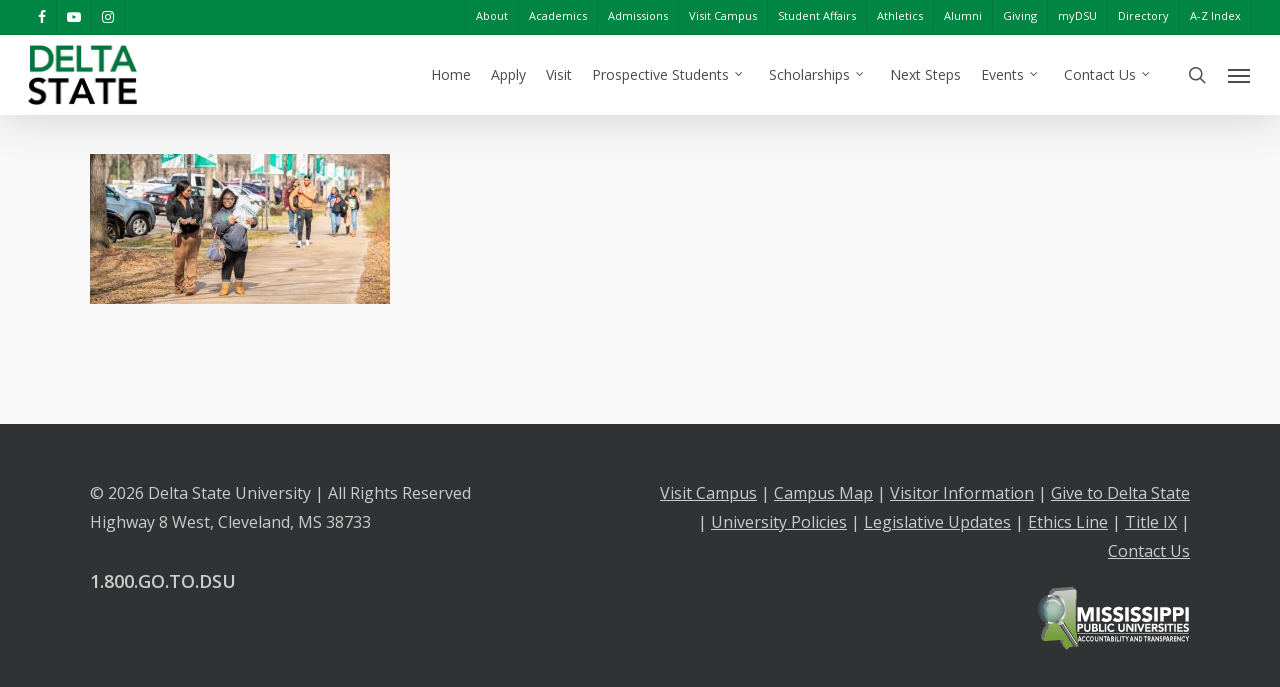

--- FILE ---
content_type: text/html; charset=UTF-8
request_url: https://www.deltastate.edu/admissions/how-to-apply-undergraduate/first-day-of-spring-semester-2023-12-edit/
body_size: 14803
content:
<!doctype html>
<html lang="en-US" class="no-js">
<head>

<!-- 
Start of global snippet: Please do not remove
Place this snippet between the <head> and </head> tags on every page of your site.
-->
<!-- Global site tag (gtag.js) - Google Marketing Platform -->
<script async src="https://www.googletagmanager.com/gtag/js?id=DC-10164753"></script>
<script>
  window.dataLayer = window.dataLayer || [];
  function gtag(){dataLayer.push(arguments);}
  gtag('js', new Date());

  gtag('config', 'DC-10164753');
</script>
<!-- End of global snippet: Please do not remove -->

<!-- Google Tag Manager -->
<script>(function(w,d,s,l,i){w[l]=w[l]||[];w[l].push({'gtm.start':
new Date().getTime(),event:'gtm.js'});var f=d.getElementsByTagName(s)[0],
j=d.createElement(s),dl=l!='dataLayer'?'&l='+l:'';j.async=true;j.src=
'https://www.googletagmanager.com/gtm.js?id='+i+dl;f.parentNode.insertBefore(j,f);
})(window,document,'script','dataLayer','GTM-N673J7W');</script>
<!-- End Google Tag Manager -->

	<meta charset="UTF-8">
	<meta name="viewport" content="width=device-width, initial-scale=1, maximum-scale=1, user-scalable=0" /><link rel="shortcut icon" href="https://www.deltastate.edu/admissions/wp-content/uploads/sites/42/2025/06/Delta-State-Favicon.png" /><meta name='robots' content='index, follow, max-image-preview:large, max-snippet:-1, max-video-preview:-1' />

	<!-- This site is optimized with the Yoast SEO Premium plugin v26.8 (Yoast SEO v26.8) - https://yoast.com/product/yoast-seo-premium-wordpress/ -->
	<title>First Day of Spring Semester 2023-12-edit | Admissions</title>
	<link rel="canonical" href="https://www.deltastate.edu/admissions/how-to-apply-undergraduate/first-day-of-spring-semester-2023-12-edit/" />
	<meta property="og:locale" content="en_US" />
	<meta property="og:type" content="article" />
	<meta property="og:title" content="First Day of Spring Semester 2023-12-edit" />
	<meta property="og:url" content="https://www.deltastate.edu/admissions/how-to-apply-undergraduate/first-day-of-spring-semester-2023-12-edit/" />
	<meta property="og:site_name" content="Admissions" />
	<meta property="article:modified_time" content="2023-08-24T16:33:12+00:00" />
	<meta property="og:image" content="https://www.deltastate.edu/admissions/how-to-apply-undergraduate/first-day-of-spring-semester-2023-12-edit" />
	<meta property="og:image:width" content="2560" />
	<meta property="og:image:height" content="1280" />
	<meta property="og:image:type" content="image/jpeg" />
	<meta name="twitter:card" content="summary_large_image" />
	<script type="application/ld+json" class="yoast-schema-graph">{"@context":"https://schema.org","@graph":[{"@type":"WebPage","@id":"https://www.deltastate.edu/admissions/how-to-apply-undergraduate/first-day-of-spring-semester-2023-12-edit/","url":"https://www.deltastate.edu/admissions/how-to-apply-undergraduate/first-day-of-spring-semester-2023-12-edit/","name":"First Day of Spring Semester 2023-12-edit | Admissions","isPartOf":{"@id":"https://www.deltastate.edu/admissions/#website"},"primaryImageOfPage":{"@id":"https://www.deltastate.edu/admissions/how-to-apply-undergraduate/first-day-of-spring-semester-2023-12-edit/#primaryimage"},"image":{"@id":"https://www.deltastate.edu/admissions/how-to-apply-undergraduate/first-day-of-spring-semester-2023-12-edit/#primaryimage"},"thumbnailUrl":"https://www.deltastate.edu/admissions/wp-content/uploads/sites/42/2023/05/First-Day-of-Spring-Semester-2023-12-edit-scaled-e1684937286871.jpg","datePublished":"2023-05-24T14:06:46+00:00","dateModified":"2023-08-24T16:33:12+00:00","breadcrumb":{"@id":"https://www.deltastate.edu/admissions/how-to-apply-undergraduate/first-day-of-spring-semester-2023-12-edit/#breadcrumb"},"inLanguage":"en-US","potentialAction":[{"@type":"ReadAction","target":["https://www.deltastate.edu/admissions/how-to-apply-undergraduate/first-day-of-spring-semester-2023-12-edit/"]}]},{"@type":"ImageObject","inLanguage":"en-US","@id":"https://www.deltastate.edu/admissions/how-to-apply-undergraduate/first-day-of-spring-semester-2023-12-edit/#primaryimage","url":"https://www.deltastate.edu/admissions/wp-content/uploads/sites/42/2023/05/First-Day-of-Spring-Semester-2023-12-edit-scaled-e1684937286871.jpg","contentUrl":"https://www.deltastate.edu/admissions/wp-content/uploads/sites/42/2023/05/First-Day-of-Spring-Semester-2023-12-edit-scaled-e1684937286871.jpg","width":2560,"height":1280,"caption":"Freshmen students walking to call on the first day of school with books and backpacks."},{"@type":"BreadcrumbList","@id":"https://www.deltastate.edu/admissions/how-to-apply-undergraduate/first-day-of-spring-semester-2023-12-edit/#breadcrumb","itemListElement":[{"@type":"ListItem","position":1,"name":"Home","item":"https://www.deltastate.edu/admissions/"},{"@type":"ListItem","position":2,"name":"Undergraduate: How to Apply","item":"https://www.deltastate.edu/admissions/how-to-apply-undergraduate/"},{"@type":"ListItem","position":3,"name":"First Day of Spring Semester 2023-12-edit"}]},{"@type":"WebSite","@id":"https://www.deltastate.edu/admissions/#website","url":"https://www.deltastate.edu/admissions/","name":"Admissions","description":"Undergraduate Admissions","potentialAction":[{"@type":"SearchAction","target":{"@type":"EntryPoint","urlTemplate":"https://www.deltastate.edu/admissions/?s={search_term_string}"},"query-input":{"@type":"PropertyValueSpecification","valueRequired":true,"valueName":"search_term_string"}}],"inLanguage":"en-US"}]}</script>
	<!-- / Yoast SEO Premium plugin. -->


<link rel='dns-prefetch' href='//fonts.googleapis.com' />
<link rel="alternate" type="application/rss+xml" title="Admissions &raquo; Feed" href="https://www.deltastate.edu/admissions/feed/" />
<link rel="alternate" title="oEmbed (JSON)" type="application/json+oembed" href="https://www.deltastate.edu/admissions/wp-json/oembed/1.0/embed?url=https%3A%2F%2Fwww.deltastate.edu%2Fadmissions%2Fhow-to-apply-undergraduate%2Ffirst-day-of-spring-semester-2023-12-edit%2F" />
<link rel="alternate" title="oEmbed (XML)" type="text/xml+oembed" href="https://www.deltastate.edu/admissions/wp-json/oembed/1.0/embed?url=https%3A%2F%2Fwww.deltastate.edu%2Fadmissions%2Fhow-to-apply-undergraduate%2Ffirst-day-of-spring-semester-2023-12-edit%2F&#038;format=xml" />
<style id='wp-img-auto-sizes-contain-inline-css' type='text/css'>
img:is([sizes=auto i],[sizes^="auto," i]){contain-intrinsic-size:3000px 1500px}
/*# sourceURL=wp-img-auto-sizes-contain-inline-css */
</style>
<style id='wp-emoji-styles-inline-css' type='text/css'>

	img.wp-smiley, img.emoji {
		display: inline !important;
		border: none !important;
		box-shadow: none !important;
		height: 1em !important;
		width: 1em !important;
		margin: 0 0.07em !important;
		vertical-align: -0.1em !important;
		background: none !important;
		padding: 0 !important;
	}
/*# sourceURL=wp-emoji-styles-inline-css */
</style>
<style id='wp-block-library-inline-css' type='text/css'>
:root{--wp-block-synced-color:#7a00df;--wp-block-synced-color--rgb:122,0,223;--wp-bound-block-color:var(--wp-block-synced-color);--wp-editor-canvas-background:#ddd;--wp-admin-theme-color:#007cba;--wp-admin-theme-color--rgb:0,124,186;--wp-admin-theme-color-darker-10:#006ba1;--wp-admin-theme-color-darker-10--rgb:0,107,160.5;--wp-admin-theme-color-darker-20:#005a87;--wp-admin-theme-color-darker-20--rgb:0,90,135;--wp-admin-border-width-focus:2px}@media (min-resolution:192dpi){:root{--wp-admin-border-width-focus:1.5px}}.wp-element-button{cursor:pointer}:root .has-very-light-gray-background-color{background-color:#eee}:root .has-very-dark-gray-background-color{background-color:#313131}:root .has-very-light-gray-color{color:#eee}:root .has-very-dark-gray-color{color:#313131}:root .has-vivid-green-cyan-to-vivid-cyan-blue-gradient-background{background:linear-gradient(135deg,#00d084,#0693e3)}:root .has-purple-crush-gradient-background{background:linear-gradient(135deg,#34e2e4,#4721fb 50%,#ab1dfe)}:root .has-hazy-dawn-gradient-background{background:linear-gradient(135deg,#faaca8,#dad0ec)}:root .has-subdued-olive-gradient-background{background:linear-gradient(135deg,#fafae1,#67a671)}:root .has-atomic-cream-gradient-background{background:linear-gradient(135deg,#fdd79a,#004a59)}:root .has-nightshade-gradient-background{background:linear-gradient(135deg,#330968,#31cdcf)}:root .has-midnight-gradient-background{background:linear-gradient(135deg,#020381,#2874fc)}:root{--wp--preset--font-size--normal:16px;--wp--preset--font-size--huge:42px}.has-regular-font-size{font-size:1em}.has-larger-font-size{font-size:2.625em}.has-normal-font-size{font-size:var(--wp--preset--font-size--normal)}.has-huge-font-size{font-size:var(--wp--preset--font-size--huge)}.has-text-align-center{text-align:center}.has-text-align-left{text-align:left}.has-text-align-right{text-align:right}.has-fit-text{white-space:nowrap!important}#end-resizable-editor-section{display:none}.aligncenter{clear:both}.items-justified-left{justify-content:flex-start}.items-justified-center{justify-content:center}.items-justified-right{justify-content:flex-end}.items-justified-space-between{justify-content:space-between}.screen-reader-text{border:0;clip-path:inset(50%);height:1px;margin:-1px;overflow:hidden;padding:0;position:absolute;width:1px;word-wrap:normal!important}.screen-reader-text:focus{background-color:#ddd;clip-path:none;color:#444;display:block;font-size:1em;height:auto;left:5px;line-height:normal;padding:15px 23px 14px;text-decoration:none;top:5px;width:auto;z-index:100000}html :where(.has-border-color){border-style:solid}html :where([style*=border-top-color]){border-top-style:solid}html :where([style*=border-right-color]){border-right-style:solid}html :where([style*=border-bottom-color]){border-bottom-style:solid}html :where([style*=border-left-color]){border-left-style:solid}html :where([style*=border-width]){border-style:solid}html :where([style*=border-top-width]){border-top-style:solid}html :where([style*=border-right-width]){border-right-style:solid}html :where([style*=border-bottom-width]){border-bottom-style:solid}html :where([style*=border-left-width]){border-left-style:solid}html :where(img[class*=wp-image-]){height:auto;max-width:100%}:where(figure){margin:0 0 1em}html :where(.is-position-sticky){--wp-admin--admin-bar--position-offset:var(--wp-admin--admin-bar--height,0px)}@media screen and (max-width:600px){html :where(.is-position-sticky){--wp-admin--admin-bar--position-offset:0px}}

/*# sourceURL=wp-block-library-inline-css */
</style><style id='global-styles-inline-css' type='text/css'>
:root{--wp--preset--aspect-ratio--square: 1;--wp--preset--aspect-ratio--4-3: 4/3;--wp--preset--aspect-ratio--3-4: 3/4;--wp--preset--aspect-ratio--3-2: 3/2;--wp--preset--aspect-ratio--2-3: 2/3;--wp--preset--aspect-ratio--16-9: 16/9;--wp--preset--aspect-ratio--9-16: 9/16;--wp--preset--color--black: #000000;--wp--preset--color--cyan-bluish-gray: #abb8c3;--wp--preset--color--white: #ffffff;--wp--preset--color--pale-pink: #f78da7;--wp--preset--color--vivid-red: #cf2e2e;--wp--preset--color--luminous-vivid-orange: #ff6900;--wp--preset--color--luminous-vivid-amber: #fcb900;--wp--preset--color--light-green-cyan: #7bdcb5;--wp--preset--color--vivid-green-cyan: #00d084;--wp--preset--color--pale-cyan-blue: #8ed1fc;--wp--preset--color--vivid-cyan-blue: #0693e3;--wp--preset--color--vivid-purple: #9b51e0;--wp--preset--gradient--vivid-cyan-blue-to-vivid-purple: linear-gradient(135deg,rgb(6,147,227) 0%,rgb(155,81,224) 100%);--wp--preset--gradient--light-green-cyan-to-vivid-green-cyan: linear-gradient(135deg,rgb(122,220,180) 0%,rgb(0,208,130) 100%);--wp--preset--gradient--luminous-vivid-amber-to-luminous-vivid-orange: linear-gradient(135deg,rgb(252,185,0) 0%,rgb(255,105,0) 100%);--wp--preset--gradient--luminous-vivid-orange-to-vivid-red: linear-gradient(135deg,rgb(255,105,0) 0%,rgb(207,46,46) 100%);--wp--preset--gradient--very-light-gray-to-cyan-bluish-gray: linear-gradient(135deg,rgb(238,238,238) 0%,rgb(169,184,195) 100%);--wp--preset--gradient--cool-to-warm-spectrum: linear-gradient(135deg,rgb(74,234,220) 0%,rgb(151,120,209) 20%,rgb(207,42,186) 40%,rgb(238,44,130) 60%,rgb(251,105,98) 80%,rgb(254,248,76) 100%);--wp--preset--gradient--blush-light-purple: linear-gradient(135deg,rgb(255,206,236) 0%,rgb(152,150,240) 100%);--wp--preset--gradient--blush-bordeaux: linear-gradient(135deg,rgb(254,205,165) 0%,rgb(254,45,45) 50%,rgb(107,0,62) 100%);--wp--preset--gradient--luminous-dusk: linear-gradient(135deg,rgb(255,203,112) 0%,rgb(199,81,192) 50%,rgb(65,88,208) 100%);--wp--preset--gradient--pale-ocean: linear-gradient(135deg,rgb(255,245,203) 0%,rgb(182,227,212) 50%,rgb(51,167,181) 100%);--wp--preset--gradient--electric-grass: linear-gradient(135deg,rgb(202,248,128) 0%,rgb(113,206,126) 100%);--wp--preset--gradient--midnight: linear-gradient(135deg,rgb(2,3,129) 0%,rgb(40,116,252) 100%);--wp--preset--font-size--small: 13px;--wp--preset--font-size--medium: 20px;--wp--preset--font-size--large: 36px;--wp--preset--font-size--x-large: 42px;--wp--preset--spacing--20: 0.44rem;--wp--preset--spacing--30: 0.67rem;--wp--preset--spacing--40: 1rem;--wp--preset--spacing--50: 1.5rem;--wp--preset--spacing--60: 2.25rem;--wp--preset--spacing--70: 3.38rem;--wp--preset--spacing--80: 5.06rem;--wp--preset--shadow--natural: 6px 6px 9px rgba(0, 0, 0, 0.2);--wp--preset--shadow--deep: 12px 12px 50px rgba(0, 0, 0, 0.4);--wp--preset--shadow--sharp: 6px 6px 0px rgba(0, 0, 0, 0.2);--wp--preset--shadow--outlined: 6px 6px 0px -3px rgb(255, 255, 255), 6px 6px rgb(0, 0, 0);--wp--preset--shadow--crisp: 6px 6px 0px rgb(0, 0, 0);}:where(.is-layout-flex){gap: 0.5em;}:where(.is-layout-grid){gap: 0.5em;}body .is-layout-flex{display: flex;}.is-layout-flex{flex-wrap: wrap;align-items: center;}.is-layout-flex > :is(*, div){margin: 0;}body .is-layout-grid{display: grid;}.is-layout-grid > :is(*, div){margin: 0;}:where(.wp-block-columns.is-layout-flex){gap: 2em;}:where(.wp-block-columns.is-layout-grid){gap: 2em;}:where(.wp-block-post-template.is-layout-flex){gap: 1.25em;}:where(.wp-block-post-template.is-layout-grid){gap: 1.25em;}.has-black-color{color: var(--wp--preset--color--black) !important;}.has-cyan-bluish-gray-color{color: var(--wp--preset--color--cyan-bluish-gray) !important;}.has-white-color{color: var(--wp--preset--color--white) !important;}.has-pale-pink-color{color: var(--wp--preset--color--pale-pink) !important;}.has-vivid-red-color{color: var(--wp--preset--color--vivid-red) !important;}.has-luminous-vivid-orange-color{color: var(--wp--preset--color--luminous-vivid-orange) !important;}.has-luminous-vivid-amber-color{color: var(--wp--preset--color--luminous-vivid-amber) !important;}.has-light-green-cyan-color{color: var(--wp--preset--color--light-green-cyan) !important;}.has-vivid-green-cyan-color{color: var(--wp--preset--color--vivid-green-cyan) !important;}.has-pale-cyan-blue-color{color: var(--wp--preset--color--pale-cyan-blue) !important;}.has-vivid-cyan-blue-color{color: var(--wp--preset--color--vivid-cyan-blue) !important;}.has-vivid-purple-color{color: var(--wp--preset--color--vivid-purple) !important;}.has-black-background-color{background-color: var(--wp--preset--color--black) !important;}.has-cyan-bluish-gray-background-color{background-color: var(--wp--preset--color--cyan-bluish-gray) !important;}.has-white-background-color{background-color: var(--wp--preset--color--white) !important;}.has-pale-pink-background-color{background-color: var(--wp--preset--color--pale-pink) !important;}.has-vivid-red-background-color{background-color: var(--wp--preset--color--vivid-red) !important;}.has-luminous-vivid-orange-background-color{background-color: var(--wp--preset--color--luminous-vivid-orange) !important;}.has-luminous-vivid-amber-background-color{background-color: var(--wp--preset--color--luminous-vivid-amber) !important;}.has-light-green-cyan-background-color{background-color: var(--wp--preset--color--light-green-cyan) !important;}.has-vivid-green-cyan-background-color{background-color: var(--wp--preset--color--vivid-green-cyan) !important;}.has-pale-cyan-blue-background-color{background-color: var(--wp--preset--color--pale-cyan-blue) !important;}.has-vivid-cyan-blue-background-color{background-color: var(--wp--preset--color--vivid-cyan-blue) !important;}.has-vivid-purple-background-color{background-color: var(--wp--preset--color--vivid-purple) !important;}.has-black-border-color{border-color: var(--wp--preset--color--black) !important;}.has-cyan-bluish-gray-border-color{border-color: var(--wp--preset--color--cyan-bluish-gray) !important;}.has-white-border-color{border-color: var(--wp--preset--color--white) !important;}.has-pale-pink-border-color{border-color: var(--wp--preset--color--pale-pink) !important;}.has-vivid-red-border-color{border-color: var(--wp--preset--color--vivid-red) !important;}.has-luminous-vivid-orange-border-color{border-color: var(--wp--preset--color--luminous-vivid-orange) !important;}.has-luminous-vivid-amber-border-color{border-color: var(--wp--preset--color--luminous-vivid-amber) !important;}.has-light-green-cyan-border-color{border-color: var(--wp--preset--color--light-green-cyan) !important;}.has-vivid-green-cyan-border-color{border-color: var(--wp--preset--color--vivid-green-cyan) !important;}.has-pale-cyan-blue-border-color{border-color: var(--wp--preset--color--pale-cyan-blue) !important;}.has-vivid-cyan-blue-border-color{border-color: var(--wp--preset--color--vivid-cyan-blue) !important;}.has-vivid-purple-border-color{border-color: var(--wp--preset--color--vivid-purple) !important;}.has-vivid-cyan-blue-to-vivid-purple-gradient-background{background: var(--wp--preset--gradient--vivid-cyan-blue-to-vivid-purple) !important;}.has-light-green-cyan-to-vivid-green-cyan-gradient-background{background: var(--wp--preset--gradient--light-green-cyan-to-vivid-green-cyan) !important;}.has-luminous-vivid-amber-to-luminous-vivid-orange-gradient-background{background: var(--wp--preset--gradient--luminous-vivid-amber-to-luminous-vivid-orange) !important;}.has-luminous-vivid-orange-to-vivid-red-gradient-background{background: var(--wp--preset--gradient--luminous-vivid-orange-to-vivid-red) !important;}.has-very-light-gray-to-cyan-bluish-gray-gradient-background{background: var(--wp--preset--gradient--very-light-gray-to-cyan-bluish-gray) !important;}.has-cool-to-warm-spectrum-gradient-background{background: var(--wp--preset--gradient--cool-to-warm-spectrum) !important;}.has-blush-light-purple-gradient-background{background: var(--wp--preset--gradient--blush-light-purple) !important;}.has-blush-bordeaux-gradient-background{background: var(--wp--preset--gradient--blush-bordeaux) !important;}.has-luminous-dusk-gradient-background{background: var(--wp--preset--gradient--luminous-dusk) !important;}.has-pale-ocean-gradient-background{background: var(--wp--preset--gradient--pale-ocean) !important;}.has-electric-grass-gradient-background{background: var(--wp--preset--gradient--electric-grass) !important;}.has-midnight-gradient-background{background: var(--wp--preset--gradient--midnight) !important;}.has-small-font-size{font-size: var(--wp--preset--font-size--small) !important;}.has-medium-font-size{font-size: var(--wp--preset--font-size--medium) !important;}.has-large-font-size{font-size: var(--wp--preset--font-size--large) !important;}.has-x-large-font-size{font-size: var(--wp--preset--font-size--x-large) !important;}
/*# sourceURL=global-styles-inline-css */
</style>

<style id='classic-theme-styles-inline-css' type='text/css'>
/*! This file is auto-generated */
.wp-block-button__link{color:#fff;background-color:#32373c;border-radius:9999px;box-shadow:none;text-decoration:none;padding:calc(.667em + 2px) calc(1.333em + 2px);font-size:1.125em}.wp-block-file__button{background:#32373c;color:#fff;text-decoration:none}
/*# sourceURL=/wp-includes/css/classic-themes.min.css */
</style>
<link rel='stylesheet' id='salient-social-css' href='https://www.deltastate.edu/admissions/wp-content/plugins/salient-social/css/style.css?ver=1.2' type='text/css' media='all' />
<style id='salient-social-inline-css' type='text/css'>

  .sharing-default-minimal .nectar-love.loved,
  body .nectar-social[data-color-override="override"].fixed > a:before, 
  body .nectar-social[data-color-override="override"].fixed .nectar-social-inner a,
  .sharing-default-minimal .nectar-social[data-color-override="override"] .nectar-social-inner a:hover {
    background-color: #008040;
  }
  .nectar-social.hover .nectar-love.loved,
  .nectar-social.hover > .nectar-love-button a:hover,
  .nectar-social[data-color-override="override"].hover > div a:hover,
  #single-below-header .nectar-social[data-color-override="override"].hover > div a:hover,
  .nectar-social[data-color-override="override"].hover .share-btn:hover,
  .sharing-default-minimal .nectar-social[data-color-override="override"] .nectar-social-inner a {
    border-color: #008040;
  }
  #single-below-header .nectar-social.hover .nectar-love.loved i,
  #single-below-header .nectar-social.hover[data-color-override="override"] a:hover,
  #single-below-header .nectar-social.hover[data-color-override="override"] a:hover i,
  #single-below-header .nectar-social.hover .nectar-love-button a:hover i,
  .nectar-love:hover i,
  .hover .nectar-love:hover .total_loves,
  .nectar-love.loved i,
  .nectar-social.hover .nectar-love.loved .total_loves,
  .nectar-social.hover .share-btn:hover, 
  .nectar-social[data-color-override="override"].hover .nectar-social-inner a:hover,
  .nectar-social[data-color-override="override"].hover > div:hover span,
  .sharing-default-minimal .nectar-social[data-color-override="override"] .nectar-social-inner a:not(:hover) i,
  .sharing-default-minimal .nectar-social[data-color-override="override"] .nectar-social-inner a:not(:hover) {
    color: #008040;
  }
/*# sourceURL=salient-social-inline-css */
</style>
<link rel='stylesheet' id='font-awesome-css' href='https://www.deltastate.edu/admissions/wp-content/themes/Salient%2013%20-%20General%20Pages%20Child/css/font-awesome-legacy.min.css?ver=4.7.1' type='text/css' media='all' />
<link rel='stylesheet' id='salient-grid-system-css' href='https://www.deltastate.edu/admissions/wp-content/themes/Salient%2013%20-%20General%20Pages%20Child/css/grid-system.css?ver=13.0.5' type='text/css' media='all' />
<link rel='stylesheet' id='main-styles-css' href='https://www.deltastate.edu/admissions/wp-content/themes/Salient%2013%20-%20General%20Pages%20Child/css/style.css?ver=13.0.5' type='text/css' media='all' />
<link rel='stylesheet' id='nectar-header-secondary-nav-css' href='https://www.deltastate.edu/admissions/wp-content/themes/Salient%2013%20-%20General%20Pages%20Child/css/header/header-secondary-nav.css?ver=13.0.5' type='text/css' media='all' />
<link rel='stylesheet' id='nectar_default_font_open_sans-css' href='https://fonts.googleapis.com/css?family=Open+Sans%3A300%2C400%2C600%2C700&#038;subset=latin%2Clatin-ext' type='text/css' media='all' />
<link rel='stylesheet' id='responsive-css' href='https://www.deltastate.edu/admissions/wp-content/themes/Salient%2013%20-%20General%20Pages%20Child/css/responsive.css?ver=13.0.5' type='text/css' media='all' />
<link rel='stylesheet' id='skin-original-css' href='https://www.deltastate.edu/admissions/wp-content/themes/Salient%2013%20-%20General%20Pages%20Child/css/skin-original.css?ver=13.0.5' type='text/css' media='all' />
<link rel='stylesheet' id='salient-wp-menu-dynamic-css' href='https://www.deltastate.edu/admissions/wp-content/uploads/sites/42/salient/menu-dynamic.css?ver=11066' type='text/css' media='all' />
<link rel='stylesheet' id='wp-pagenavi-css' href='https://www.deltastate.edu/admissions/wp-content/plugins/wp-pagenavi/pagenavi-css.css?ver=2.70' type='text/css' media='all' />
<link rel='stylesheet' id='dynamic-css-css' href='https://www.deltastate.edu/admissions/wp-content/themes/Salient%2013%20-%20General%20Pages%20Child/css/salient-dynamic-styles-multi-id-42.css?ver=1784' type='text/css' media='all' />
<style id='dynamic-css-inline-css' type='text/css'>
@media only screen and (min-width:1000px){body #ajax-content-wrap.no-scroll{min-height:calc(100vh - 114px);height:calc(100vh - 114px)!important;}}@media only screen and (min-width:1000px){#page-header-wrap.fullscreen-header,#page-header-wrap.fullscreen-header #page-header-bg,html:not(.nectar-box-roll-loaded) .nectar-box-roll > #page-header-bg.fullscreen-header,.nectar_fullscreen_zoom_recent_projects,#nectar_fullscreen_rows:not(.afterLoaded) > div{height:calc(100vh - 113px);}.wpb_row.vc_row-o-full-height.top-level,.wpb_row.vc_row-o-full-height.top-level > .col.span_12{min-height:calc(100vh - 113px);}html:not(.nectar-box-roll-loaded) .nectar-box-roll > #page-header-bg.fullscreen-header{top:114px;}.nectar-slider-wrap[data-fullscreen="true"]:not(.loaded),.nectar-slider-wrap[data-fullscreen="true"]:not(.loaded) .swiper-container{height:calc(100vh - 112px)!important;}.admin-bar .nectar-slider-wrap[data-fullscreen="true"]:not(.loaded),.admin-bar .nectar-slider-wrap[data-fullscreen="true"]:not(.loaded) .swiper-container{height:calc(100vh - 112px - 32px)!important;}}.screen-reader-text,.nectar-skip-to-content:not(:focus){border:0;clip:rect(1px,1px,1px,1px);clip-path:inset(50%);height:1px;margin:-1px;overflow:hidden;padding:0;position:absolute!important;width:1px;word-wrap:normal!important;}
.swiper-slide .slide-bg-wrap .slide-bg-overlay {
    opacity: 0.2;
}

.swiper-slide .content h1 {
    font-weight: 700;
    text-shadow: 0 0 20px rgba(0,0,0,0.8);
}

.swiper-slide .content h1 {
    font-weight: 700;
    padding-right: 12%;
}

@media only screen and (max-width: 600px) {
    .swiper-slide .content h1 {
        font-weight: 700;
        padding-right: 0;
    }
}
.open-quote {
    color: #d8d8d8 !important;
}

.nectar_single_testimonial[data-style="bold"] p {
    font-size: 30px;
    line-height: initial;
}

@media only screen and (max-width: 600px) {
    .nectar_single_testimonial[data-style="bold"] p {
        font-size: 20px;
        line-height: initial;
    }
}

body .testimonial_slider blockquote span, .nectar_single_testimonial span {
    font-weight: 400;
}

@media only screen and (max-width: 1000px) {
.nectar-fancy-ul ul {
    margin-bottom: 0;
    }
}

.link_text, table a, p a, ul li a, h1 a, h2 a, h3 a, h4 a, h5 a, h6 a, li a{
    text-decoration: underline;
}

.nectar-cta, .link_text, ul .wpb_tabs_nav li, .tabbed ul li a, .widget_nav_menu ul li a, table a:hover, p a:hover, li a:hover, ul a:hover {
    text-decoration: none;
}

.swiper-slide .button a:hover {
    background-color: #ffffff !important;
    color: #008542;
    opacity: 1;
}

.icon-3x[class^="icon-"].accent-color:not(.alt-style) {
    text-decoration: none;
    margin-bottom: 0;
    margin-right: 25px;
}

.icon-text-wrapper .icon-text-link {
    display: inline-flex;
    align-items: center;
    text-align: left;
}

a .icon-3x {
    flex-shrink: 0;
    flex-grow: 0;
}

.nectar-button:hover, .full-width-section .light .nectar-button:hover, .nectar-button[data-color-override="false"].regular-button:hover {
    opacity: 1;
    background-color: #333F48 !important;
}

body:not([data-button-style*="shadow"]) .swiper-slide .button a:after {
    background-color: #ffffff;
}

p span a {
    text-decoration: none;
}

.nectar-button[data-color-override="false"].regular-button a:hover {
    color: #111111;
}

#social a {
    text-decoration: none;
}

#sidebar .widget_nav_menu li a {
    padding-left: 15px !important;
    font-weight: 600;
}

#sidebar .widget_nav_menu ul li a:hover {
    background-color: #008040;
    color: #ffffff;
    padding-left: 15px;
}

.toggle h3 a:hover {
    background-color: #333F48;
    color: #ffffff;
}

.tabbed[data-style="minimal_flexible"] .wpb_tabs_nav > li a {
    color: #333D47;
}

.tabbed[data-style="minimal_flexible"] .wpb_tabs_nav > li a:hover {
    color: #008040;
}

.tabbed[data-style="minimal_flexible"] .wpb_tabs_nav > li a:not(.active-tab):hover {
    opacity: 1;
}
/*# sourceURL=dynamic-css-inline-css */
</style>
<link rel='stylesheet' id='redux-google-fonts-salient_redux-css' href='https://fonts.googleapis.com/css?family=Open+Sans%3A600&#038;ver=1761582339' type='text/css' media='all' />
<script type="text/javascript" src="https://www.deltastate.edu/admissions/wp-includes/js/jquery/jquery.min.js?ver=3.7.1" id="jquery-core-js"></script>
<script type="text/javascript" src="https://www.deltastate.edu/admissions/wp-includes/js/jquery/jquery-migrate.min.js?ver=3.4.1" id="jquery-migrate-js"></script>
<script type="text/javascript" src="https://www.deltastate.edu/admissions/wp-content/plugins/gravity-forms-reset-button/gravity-forms-reset-button.js?ver=1.0" id="_gf_add_reset-js"></script>
<link rel="https://api.w.org/" href="https://www.deltastate.edu/admissions/wp-json/" /><link rel="alternate" title="JSON" type="application/json" href="https://www.deltastate.edu/admissions/wp-json/wp/v2/media/6418" /><link rel="EditURI" type="application/rsd+xml" title="RSD" href="https://www.deltastate.edu/admissions/xmlrpc.php?rsd" />
<link rel='shortlink' href='https://www.deltastate.edu/admissions/?p=6418' />
<script type="text/javascript"> var root = document.getElementsByTagName( "html" )[0]; root.setAttribute( "class", "js" ); </script><script type="text/javascript">
	var gaJsHost = (("https:" == document.location.protocol) ? "https://ssl." : "http://www.");
	document.write(unescape("%3Cscript src='" + gaJsHost + "google-analytics.com/ga.js' type='text/javascript'%3E%3C/script%3E"));
</script>
<script type="text/javascript">
	var pageTracker = _gat._getTracker("UA-2202474-1");
	pageTracker._initData();
	pageTracker._trackPageview();
</script><meta name="generator" content="Powered by WPBakery Page Builder - drag and drop page builder for WordPress."/>
<noscript><style> .wpb_animate_when_almost_visible { opacity: 1; }</style></noscript>

<link rel='stylesheet' id='magnific-css' href='https://www.deltastate.edu/admissions/wp-content/themes/Salient%2013%20-%20General%20Pages%20Child/css/plugins/magnific.css?ver=8.6.0' type='text/css' media='all' />
<link rel='stylesheet' id='nectar-ocm-core-css' href='https://www.deltastate.edu/admissions/wp-content/themes/Salient%2013%20-%20General%20Pages%20Child/css/off-canvas/core.css?ver=13.0.5' type='text/css' media='all' />
</head><body class="attachment wp-singular attachment-template-default attachmentid-6418 attachment-jpeg wp-theme-Salient13-GeneralPagesChild original wpb-js-composer js-comp-ver-6.6.0 vc_responsive" data-footer-reveal="false" data-footer-reveal-shadow="none" data-header-format="default" data-body-border="off" data-boxed-style="" data-header-breakpoint="1000" data-dropdown-style="minimal" data-cae="linear" data-cad="650" data-megamenu-width="contained" data-aie="none" data-ls="magnific" data-apte="standard" data-hhun="0" data-fancy-form-rcs="default" data-form-style="default" data-form-submit="regular" data-is="minimal" data-button-style="default" data-user-account-button="false" data-flex-cols="true" data-col-gap="default" data-header-inherit-rc="false" data-header-search="true" data-animated-anchors="true" data-ajax-transitions="false" data-full-width-header="true" data-slide-out-widget-area="true" data-slide-out-widget-area-style="slide-out-from-right" data-user-set-ocm="1" data-loading-animation="none" data-bg-header="false" data-responsive="1" data-ext-responsive="true" data-ext-padding="90" data-header-resize="0" data-header-color="custom" data-transparent-header="false" data-cart="false" data-remove-m-parallax="" data-remove-m-video-bgs="" data-m-animate="0" data-force-header-trans-color="light" data-smooth-scrolling="0" data-permanent-transparent="false" >
	
	<script type="text/javascript">
	 (function(window, document) {

		 if(navigator.userAgent.match(/(Android|iPod|iPhone|iPad|BlackBerry|IEMobile|Opera Mini)/)) {
			 document.body.className += " using-mobile-browser ";
		 }

		 if( !("ontouchstart" in window) ) {

			 var body = document.querySelector("body");
			 var winW = window.innerWidth;
			 var bodyW = body.clientWidth;

			 if (winW > bodyW + 4) {
				 body.setAttribute("style", "--scroll-bar-w: " + (winW - bodyW - 4) + "px");
			 } else {
				 body.setAttribute("style", "--scroll-bar-w: 0px");
			 }
		 }

	 })(window, document);
   </script><a href="#ajax-content-wrap" class="nectar-skip-to-content">Skip to main content</a>	
	<div id="header-space"  data-header-mobile-fixed='1'></div> 
	
		<div id="header-outer" data-has-menu="true" data-has-buttons="yes" data-header-button_style="default" data-using-pr-menu="false" data-mobile-fixed="1" data-ptnm="1" data-lhe="default" data-user-set-bg="#ffffff" data-format="default" data-permanent-transparent="false" data-megamenu-rt="0" data-remove-fixed="0" data-header-resize="0" data-cart="false" data-transparency-option="0" data-box-shadow="large" data-shrink-num="6" data-using-secondary="1" data-using-logo="1" data-logo-height="60" data-m-logo-height="50" data-padding="10" data-full-width="true" data-condense="false" >
			
	<div id="header-secondary-outer" class="default" data-mobile="default" data-remove-fixed="0" data-lhe="default" data-secondary-text="false" data-full-width="true" data-mobile-fixed="1" data-permanent-transparent="false" >
		<div class="container">
			<nav>
				<ul id="social"><li><a target="_blank" href="https://www.facebook.com/deltastateuniversity"><span class="screen-reader-text">facebook</span><i class="fa fa-facebook" aria-hidden="true"></i> </a></li><li><a target="_blank" href="https://www.youtube.com/user/dsucommark"><span class="screen-reader-text">youtube</span><i class="fa fa-youtube-play" aria-hidden="true"></i> </a></li><li><a target="_blank" href="https://instagram.com/deltastateuniversity/"><span class="screen-reader-text">instagram</span><i class="fa fa-instagram" aria-hidden="true"></i> </a></li></ul>					<ul class="sf-menu">
						<li id="menu-item-7" class="menu-item menu-item-type-custom menu-item-object-custom nectar-regular-menu-item menu-item-7"><a href="https://www.deltastate.edu/about-dsu/"><span class="menu-title-text">About</span></a></li>
<li id="menu-item-8" class="menu-item menu-item-type-custom menu-item-object-custom nectar-regular-menu-item menu-item-8"><a href="https://www.deltastate.edu/academics/"><span class="menu-title-text">Academics</span></a></li>
<li id="menu-item-9" class="menu-item menu-item-type-custom menu-item-object-custom menu-item-home nectar-regular-menu-item menu-item-9"><a href="https://www.deltastate.edu/admissions/"><span class="menu-title-text">Admissions</span></a></li>
<li id="menu-item-1612" class="menu-item menu-item-type-custom menu-item-object-custom nectar-regular-menu-item menu-item-1612"><a href="https://www.deltastate.edu/admissions/visit-campus/"><span class="menu-title-text">Visit Campus</span></a></li>
<li id="menu-item-10" class="menu-item menu-item-type-custom menu-item-object-custom nectar-regular-menu-item menu-item-10"><a href="https://www.deltastate.edu/students/"><span class="menu-title-text">Student Affairs</span></a></li>
<li id="menu-item-11" class="menu-item menu-item-type-custom menu-item-object-custom nectar-regular-menu-item menu-item-11"><a target="_blank" href="https://www.gostatesmen.com/"><span class="menu-title-text">Athletics</span></a></li>
<li id="menu-item-12" class="menu-item menu-item-type-custom menu-item-object-custom nectar-regular-menu-item menu-item-12"><a target="_blank" href="https://www.deltastate.edu/alumni/"><span class="menu-title-text">Alumni</span></a></li>
<li id="menu-item-1373" class="menu-item menu-item-type-custom menu-item-object-custom nectar-regular-menu-item menu-item-1373"><a target="_blank" href="https://www.deltastate.edu/giving/"><span class="menu-title-text">Giving</span></a></li>
<li id="menu-item-13" class="menu-item menu-item-type-custom menu-item-object-custom nectar-regular-menu-item menu-item-13"><a href="https://www.deltastate.edu/mydsu/"><span class="menu-title-text">myDSU</span></a></li>
<li id="menu-item-14" class="menu-item menu-item-type-custom menu-item-object-custom nectar-regular-menu-item menu-item-14"><a href="https://www.deltastate.edu/contacts/"><span class="menu-title-text">Directory</span></a></li>
<li id="menu-item-15" class="menu-item menu-item-type-custom menu-item-object-custom nectar-regular-menu-item menu-item-15"><a href="https://www.deltastate.edu/a-z-site-index/"><span class="menu-title-text">A-Z Index</span></a></li>
					</ul>
									
			</nav>
		</div>
	</div>
	

<div id="search-outer" class="nectar">
	<div id="search">
		<div class="container">
			 <div id="search-box">
				 <div class="inner-wrap">
					 <div class="col span_12">
						  <form role="search" action="https://www.deltastate.edu/admissions/" method="GET">
															<input type="text" name="s"  value="Start Typing..." aria-label="Search" data-placeholder="Start Typing..." />
							
						
												</form>
					</div><!--/span_12-->
				</div><!--/inner-wrap-->
			 </div><!--/search-box-->
			 <div id="close"><a href="#"><span class="screen-reader-text">Close Search</span>
				<span class="icon-salient-x" aria-hidden="true"></span>				 </a></div>
		 </div><!--/container-->
	</div><!--/search-->
</div><!--/search-outer-->

<header id="top">
	<div class="container">
		<div class="row">
			<div class="col span_3">
								<a id="logo" href="https://www.deltastate.edu" data-supplied-ml-starting-dark="false" data-supplied-ml-starting="false" data-supplied-ml="false" >
					<img class="stnd skip-lazy dark-version" width="887" height="490" alt="Admissions" src="https://www.deltastate.edu/admissions/wp-content/uploads/sites/42/2025/06/DSU-logo-mark-only.png"  />				</a>
							</div><!--/span_3-->

			<div class="col span_9 col_last">
									<a class="mobile-search" href="#searchbox"><span class="nectar-icon icon-salient-search" aria-hidden="true"></span><span class="screen-reader-text">search</span></a>
																		<div class="slide-out-widget-area-toggle mobile-icon slide-out-from-right" data-custom-color="false" data-icon-animation="simple-transform">
						<div> <a href="#sidewidgetarea" aria-label="Navigation Menu" aria-expanded="false" class="closed">
							<span class="screen-reader-text">Menu</span><span aria-hidden="true"> <i class="lines-button x2"> <i class="lines"></i> </i> </span>
						</a></div>
					</div>
				
									<nav>
													<ul class="sf-menu">
								<li id="menu-item-6781" class="menu-item menu-item-type-post_type menu-item-object-page menu-item-home nectar-regular-menu-item menu-item-6781"><a href="https://www.deltastate.edu/admissions/"><span class="menu-title-text">Home</span></a></li>
<li id="menu-item-6814" class="menu-item menu-item-type-post_type menu-item-object-page nectar-regular-menu-item menu-item-6814"><a href="https://www.deltastate.edu/admissions/apply/"><span class="menu-title-text">Apply</span></a></li>
<li id="menu-item-6765" class="menu-item menu-item-type-post_type menu-item-object-page nectar-regular-menu-item menu-item-6765"><a href="https://www.deltastate.edu/admissions/visit-campus/"><span class="menu-title-text">Visit</span></a></li>
<li id="menu-item-6895" class="menu-item menu-item-type-custom menu-item-object-custom menu-item-has-children nectar-regular-menu-item sf-with-ul menu-item-6895"><a href="#"><span class="menu-title-text">Prospective Students</span><span class="sf-sub-indicator"><i class="fa fa-angle-down icon-in-menu" aria-hidden="true"></i></span></a>
<ul class="sub-menu">
	<li id="menu-item-6779" class="menu-item menu-item-type-post_type menu-item-object-page nectar-regular-menu-item menu-item-6779"><a href="https://www.deltastate.edu/admissions/freshmen/"><span class="menu-title-text">Freshmen</span></a></li>
	<li id="menu-item-6770" class="menu-item menu-item-type-post_type menu-item-object-page nectar-regular-menu-item menu-item-6770"><a href="https://www.deltastate.edu/admissions/transfer/"><span class="menu-title-text">Transfer</span></a></li>
	<li id="menu-item-7707" class="menu-item menu-item-type-post_type menu-item-object-page nectar-regular-menu-item menu-item-7707"><a href="https://www.deltastate.edu/admissions/graduate-studies/"><span class="menu-title-text">Graduate</span></a></li>
	<li id="menu-item-7720" class="menu-item menu-item-type-post_type menu-item-object-page nectar-regular-menu-item menu-item-7720"><a href="https://www.deltastate.edu/admissions/international/"><span class="menu-title-text">International</span></a></li>
	<li id="menu-item-2966" class="menu-item menu-item-type-post_type menu-item-object-page nectar-regular-menu-item menu-item-2966"><a href="https://www.deltastate.edu/admissions/non-traditional-returning-students/"><span class="menu-title-text">Non-Traditional</span></a></li>
</ul>
</li>
<li id="menu-item-7874" class="menu-item menu-item-type-custom menu-item-object-custom menu-item-has-children nectar-regular-menu-item sf-with-ul menu-item-7874"><a href="https://www.deltastate.edu/financial-aid/scholarships/"><span class="menu-title-text">Scholarships</span><span class="sf-sub-indicator"><i class="fa fa-angle-down icon-in-menu" aria-hidden="true"></i></span></a>
<ul class="sub-menu">
	<li id="menu-item-7157" class="menu-item menu-item-type-post_type menu-item-object-page nectar-regular-menu-item menu-item-7157"><a href="https://www.deltastate.edu/admissions/mscc-tuition-remission/"><span class="menu-title-text">Mississippi Community College Tuition Remission</span></a></li>
	<li id="menu-item-7165" class="menu-item menu-item-type-post_type menu-item-object-page nectar-regular-menu-item menu-item-7165"><a href="https://www.deltastate.edu/admissions/graduate-funding-opportunities/"><span class="menu-title-text">Graduate Funding Opportunities</span></a></li>
	<li id="menu-item-7503" class="menu-item menu-item-type-post_type menu-item-object-page nectar-regular-menu-item menu-item-7503"><a href="https://www.deltastate.edu/admissions/free-tuition/"><span class="menu-title-text">Delta State Free Tuition</span></a></li>
</ul>
</li>
<li id="menu-item-7869" class="menu-item menu-item-type-post_type menu-item-object-page nectar-regular-menu-item menu-item-7869"><a href="https://www.deltastate.edu/admissions/admitted-students/"><span class="menu-title-text">Next Steps</span></a></li>
<li id="menu-item-563" class="menu-item menu-item-type-post_type menu-item-object-page menu-item-has-children nectar-regular-menu-item sf-with-ul menu-item-563"><a href="https://www.deltastate.edu/admissions/events/"><span class="menu-title-text">Events</span><span class="sf-sub-indicator"><i class="fa fa-angle-down icon-in-menu" aria-hidden="true"></i></span></a>
<ul class="sub-menu">
	<li id="menu-item-7075" class="menu-item menu-item-type-post_type menu-item-object-page nectar-regular-menu-item menu-item-7075"><a href="https://www.deltastate.edu/admissions/tcob/"><span class="menu-title-text">Takin’ Care of Business Days</span></a></li>
</ul>
</li>
<li id="menu-item-6745" class="menu-item menu-item-type-custom menu-item-object-custom menu-item-has-children nectar-regular-menu-item sf-with-ul menu-item-6745"><a href="#"><span class="menu-title-text">Contact Us</span><span class="sf-sub-indicator"><i class="fa fa-angle-down icon-in-menu" aria-hidden="true"></i></span></a>
<ul class="sub-menu">
	<li id="menu-item-569" class="menu-item menu-item-type-post_type menu-item-object-page nectar-regular-menu-item menu-item-569"><a href="https://www.deltastate.edu/admissions/contact-us/"><span class="menu-title-text">Office of Admissions</span></a></li>
	<li id="menu-item-7816" class="menu-item menu-item-type-post_type menu-item-object-page nectar-regular-menu-item menu-item-7816"><a href="https://www.deltastate.edu/admissions/delta-diplomats/"><span class="menu-title-text">Delta Diplomats</span></a></li>
	<li id="menu-item-6747" class="menu-item menu-item-type-custom menu-item-object-custom nectar-regular-menu-item menu-item-6747"><a href="https://www.deltastate.edu/student-success-center/international-student-services/"><span class="menu-title-text">International Admissions</span></a></li>
	<li id="menu-item-7348" class="menu-item menu-item-type-custom menu-item-object-custom nectar-regular-menu-item menu-item-7348"><a href="https://slate.deltastate.edu/register/?id=fa44d793-f001-4265-bc2f-76d38569d961"><span class="menu-title-text">Request Information</span></a></li>
</ul>
</li>
							</ul>
													<ul class="buttons sf-menu" data-user-set-ocm="1">

								<li id="search-btn"><div><a href="#searchbox"><span class="icon-salient-search" aria-hidden="true"></span><span class="screen-reader-text">search</span></a></div> </li><li class="slide-out-widget-area-toggle" data-icon-animation="simple-transform" data-custom-color="false"><div> <a href="#sidewidgetarea" aria-label="Navigation Menu" aria-expanded="false" class="closed"> <span class="screen-reader-text">Menu</span><span aria-hidden="true"> <i class="lines-button x2"> <i class="lines"></i> </i> </span> </a> </div></li>
							</ul>
						
					</nav>

					
				</div><!--/span_9-->

				
			</div><!--/row-->
					</div><!--/container-->
	</header>		
	</div>
		<div id="ajax-content-wrap">
<div class="container-wrap">
    <div class="container main-content">
        <div class="row">
			<p class="attachment"><a href='https://www.deltastate.edu/admissions/wp-content/uploads/sites/42/2023/05/First-Day-of-Spring-Semester-2023-12-edit-scaled-e1684937286871.jpg'><img decoding="async" width="300" height="150" src="https://www.deltastate.edu/admissions/wp-content/uploads/sites/42/2023/05/First-Day-of-Spring-Semester-2023-12-edit-scaled-e1684937286871-300x150.jpg" class="attachment-medium size-medium" alt="Freshmen students walking to call on the first day of school with books and backpacks." srcset="https://www.deltastate.edu/admissions/wp-content/uploads/sites/42/2023/05/First-Day-of-Spring-Semester-2023-12-edit-scaled-e1684937286871-300x150.jpg 300w, https://www.deltastate.edu/admissions/wp-content/uploads/sites/42/2023/05/First-Day-of-Spring-Semester-2023-12-edit-scaled-e1684937286871-1024x512.jpg 1024w, https://www.deltastate.edu/admissions/wp-content/uploads/sites/42/2023/05/First-Day-of-Spring-Semester-2023-12-edit-scaled-e1684937286871-768x384.jpg 768w, https://www.deltastate.edu/admissions/wp-content/uploads/sites/42/2023/05/First-Day-of-Spring-Semester-2023-12-edit-scaled-e1684937286871-1536x768.jpg 1536w, https://www.deltastate.edu/admissions/wp-content/uploads/sites/42/2023/05/First-Day-of-Spring-Semester-2023-12-edit-scaled-e1684937286871-2048x1024.jpg 2048w, https://www.deltastate.edu/admissions/wp-content/uploads/sites/42/2023/05/First-Day-of-Spring-Semester-2023-12-edit-scaled-e1684937286871-1000x500.jpg 1000w, https://www.deltastate.edu/admissions/wp-content/uploads/sites/42/2023/05/First-Day-of-Spring-Semester-2023-12-edit-scaled-e1684937286871-670x335.jpg 670w, https://www.deltastate.edu/admissions/wp-content/uploads/sites/42/2023/05/First-Day-of-Spring-Semester-2023-12-edit-scaled-e1684937286871-220x110.jpg 220w" sizes="(max-width: 300px) 100vw, 300px" /></a></p>
        </div>
    </div>
	</div>

<div id="footer-outer" data-midnight="light" data-cols="2" data-custom-color="true" data-disable-copyright="true" data-matching-section-color="false" data-copyright-line="false" data-using-bg-img="false" data-bg-img-overlay="0.8" data-full-width="false" data-using-widget-area="true" data-link-hover="default">
	
		
	<div id="footer-widgets" data-has-widgets="true" data-cols="2">
		
		<div class="container">
			
						
			<div class="row">
				
								
				<div class="col span_6">
					<div id="custom_html-2" class="widget_text widget widget_custom_html"><div class="textwidget custom-html-widget">© <script language="javascript" type="text/javascript">
var today = new Date()
var year = today.getFullYear()
document.write(year)
</script> Delta State University | All Rights Reserved<br>
Highway 8 West, Cleveland, MS 38733</div></div><div id="text-3" class="widget widget_text">			<div class="textwidget"><p>
			<span style="font-size:18px;"><strong>1.800.GO.TO.DSU</strong></span></p></div>
		</div>					</div>
					
											
						<div class="col span_6">
							<div id="text-4" class="widget widget_text">			<div class="textwidget"><p style="text-align: right;"><a href="https://www.deltastate.edu/admissions/visit-campus/" target="_blank">Visit Campus</a> | <a href="https://www.deltastate.edu/about-dsu/campus-map/">Campus Map</a> | <a href="https://www.deltastate.edu/visitor-information/" target="_blank">Visitor Information</a> | <a href="https://www.deltastate.edu/giving/" target="_blank">Give to Delta State</a> | <a href="https://www.deltastate.edu/policies/">University Policies</a> | <a href="https://www.mississippi.edu/news/legislative-updates" target="_blank">Legislative Updates</a> | <a href="http://www.dsu.ethicspoint.com/" target="_blank">Ethics Line</a> | <a href="https://www.deltastate.edu/titleix">Title IX</a> | <a href="/about-dsu/contact-delta-state-university/" target="_blank">Contact Us</a></p>
<p><a href="https://www.mississippi.edu/accountability-transparency" target="_blank"><img class=" size-thumbnail wp-image-303 alignright" src="https://www.deltastate.edu/wp-content/uploads/2025/10/ms-spending-transparency-alt-60.png" alt="Mississippi Public Universities Transparency Logo" width="150" height="64" /></a></p>
</div>
		</div>								
							</div>
							
												
						
													
															
							</div>
													</div><!--/container-->
					</div><!--/footer-widgets-->
					
						
</div><!--/footer-outer-->


	<div id="slide-out-widget-area-bg" class="slide-out-from-right medium">
				</div>

		<div id="slide-out-widget-area" class="slide-out-from-right" data-dropdown-func="separate-dropdown-parent-link" data-back-txt="Back">

			
			<div class="inner" data-prepend-menu-mobile="true">

				<a class="slide_out_area_close" href="#"><span class="screen-reader-text">Close Menu</span>
					<span class="icon-salient-x icon-default-style"></span>				</a>


									<div class="off-canvas-menu-container mobile-only">

						
						<ul class="menu">
							<li class="menu-item menu-item-type-post_type menu-item-object-page menu-item-home menu-item-6781"><a href="https://www.deltastate.edu/admissions/">Home</a></li>
<li class="menu-item menu-item-type-post_type menu-item-object-page menu-item-6814"><a href="https://www.deltastate.edu/admissions/apply/">Apply</a></li>
<li class="menu-item menu-item-type-post_type menu-item-object-page menu-item-6765"><a href="https://www.deltastate.edu/admissions/visit-campus/">Visit</a></li>
<li class="menu-item menu-item-type-custom menu-item-object-custom menu-item-has-children menu-item-6895"><a href="#">Prospective Students</a>
<ul class="sub-menu">
	<li class="menu-item menu-item-type-post_type menu-item-object-page menu-item-6779"><a href="https://www.deltastate.edu/admissions/freshmen/">Freshmen</a></li>
	<li class="menu-item menu-item-type-post_type menu-item-object-page menu-item-6770"><a href="https://www.deltastate.edu/admissions/transfer/">Transfer</a></li>
	<li class="menu-item menu-item-type-post_type menu-item-object-page menu-item-7707"><a href="https://www.deltastate.edu/admissions/graduate-studies/">Graduate</a></li>
	<li class="menu-item menu-item-type-post_type menu-item-object-page menu-item-7720"><a href="https://www.deltastate.edu/admissions/international/">International</a></li>
	<li class="menu-item menu-item-type-post_type menu-item-object-page menu-item-2966"><a href="https://www.deltastate.edu/admissions/non-traditional-returning-students/">Non-Traditional</a></li>
</ul>
</li>
<li class="menu-item menu-item-type-custom menu-item-object-custom menu-item-has-children menu-item-7874"><a href="https://www.deltastate.edu/financial-aid/scholarships/">Scholarships</a>
<ul class="sub-menu">
	<li class="menu-item menu-item-type-post_type menu-item-object-page menu-item-7157"><a href="https://www.deltastate.edu/admissions/mscc-tuition-remission/">Mississippi Community College Tuition Remission</a></li>
	<li class="menu-item menu-item-type-post_type menu-item-object-page menu-item-7165"><a href="https://www.deltastate.edu/admissions/graduate-funding-opportunities/">Graduate Funding Opportunities</a></li>
	<li class="menu-item menu-item-type-post_type menu-item-object-page menu-item-7503"><a href="https://www.deltastate.edu/admissions/free-tuition/">Delta State Free Tuition</a></li>
</ul>
</li>
<li class="menu-item menu-item-type-post_type menu-item-object-page menu-item-7869"><a href="https://www.deltastate.edu/admissions/admitted-students/">Next Steps</a></li>
<li class="menu-item menu-item-type-post_type menu-item-object-page menu-item-has-children menu-item-563"><a href="https://www.deltastate.edu/admissions/events/">Events</a>
<ul class="sub-menu">
	<li class="menu-item menu-item-type-post_type menu-item-object-page menu-item-7075"><a href="https://www.deltastate.edu/admissions/tcob/">Takin’ Care of Business Days</a></li>
</ul>
</li>
<li class="menu-item menu-item-type-custom menu-item-object-custom menu-item-has-children menu-item-6745"><a href="#">Contact Us</a>
<ul class="sub-menu">
	<li class="menu-item menu-item-type-post_type menu-item-object-page menu-item-569"><a href="https://www.deltastate.edu/admissions/contact-us/">Office of Admissions</a></li>
	<li class="menu-item menu-item-type-post_type menu-item-object-page menu-item-7816"><a href="https://www.deltastate.edu/admissions/delta-diplomats/">Delta Diplomats</a></li>
	<li class="menu-item menu-item-type-custom menu-item-object-custom menu-item-6747"><a href="https://www.deltastate.edu/student-success-center/international-student-services/">International Admissions</a></li>
	<li class="menu-item menu-item-type-custom menu-item-object-custom menu-item-7348"><a href="https://slate.deltastate.edu/register/?id=fa44d793-f001-4265-bc2f-76d38569d961">Request Information</a></li>
</ul>
</li>

						</ul>

						<ul class="menu secondary-header-items">
							<li class="menu-item menu-item-type-custom menu-item-object-custom nectar-regular-menu-item menu-item-7"><a href="https://www.deltastate.edu/about-dsu/"><span class="menu-title-text">About</span></a></li>
<li class="menu-item menu-item-type-custom menu-item-object-custom nectar-regular-menu-item menu-item-8"><a href="https://www.deltastate.edu/academics/"><span class="menu-title-text">Academics</span></a></li>
<li class="menu-item menu-item-type-custom menu-item-object-custom menu-item-home nectar-regular-menu-item menu-item-9"><a href="https://www.deltastate.edu/admissions/"><span class="menu-title-text">Admissions</span></a></li>
<li class="menu-item menu-item-type-custom menu-item-object-custom nectar-regular-menu-item menu-item-1612"><a href="https://www.deltastate.edu/admissions/visit-campus/"><span class="menu-title-text">Visit Campus</span></a></li>
<li class="menu-item menu-item-type-custom menu-item-object-custom nectar-regular-menu-item menu-item-10"><a href="https://www.deltastate.edu/students/"><span class="menu-title-text">Student Affairs</span></a></li>
<li class="menu-item menu-item-type-custom menu-item-object-custom nectar-regular-menu-item menu-item-11"><a target="_blank" href="https://www.gostatesmen.com/"><span class="menu-title-text">Athletics</span></a></li>
<li class="menu-item menu-item-type-custom menu-item-object-custom nectar-regular-menu-item menu-item-12"><a target="_blank" href="https://www.deltastate.edu/alumni/"><span class="menu-title-text">Alumni</span></a></li>
<li class="menu-item menu-item-type-custom menu-item-object-custom nectar-regular-menu-item menu-item-1373"><a target="_blank" href="https://www.deltastate.edu/giving/"><span class="menu-title-text">Giving</span></a></li>
<li class="menu-item menu-item-type-custom menu-item-object-custom nectar-regular-menu-item menu-item-13"><a href="https://www.deltastate.edu/mydsu/"><span class="menu-title-text">myDSU</span></a></li>
<li class="menu-item menu-item-type-custom menu-item-object-custom nectar-regular-menu-item menu-item-14"><a href="https://www.deltastate.edu/contacts/"><span class="menu-title-text">Directory</span></a></li>
<li class="menu-item menu-item-type-custom menu-item-object-custom nectar-regular-menu-item menu-item-15"><a href="https://www.deltastate.edu/a-z-site-index/"><span class="menu-title-text">A-Z Index</span></a></li>
						</ul>
					</div>
					<div id="text-5" class="widget widget_text"><h4>Quick Links</h4>			<div class="textwidget"></div>
		</div><div id="nav_menu-2" class="widget widget_nav_menu"><h4>Around Campus</h4><div class="menu-quick-links-around-campus-container"><ul id="menu-quick-links-around-campus" class="menu"><li id="menu-item-22" class="menu-item menu-item-type-custom menu-item-object-custom menu-item-22"><a href="https://www.deltastate.edu/library/">Library</a></li>
<li id="menu-item-17" class="menu-item menu-item-type-custom menu-item-object-custom menu-item-17"><a href="https://deltastate.bncollege.com/">Bookstore</a></li>
<li id="menu-item-16" class="menu-item menu-item-type-custom menu-item-object-custom menu-item-16"><a href="https://bolognapac.com/">Bologna Performing Arts Center</a></li>
<li id="menu-item-767" class="menu-item menu-item-type-custom menu-item-object-custom menu-item-767"><a href="https://www.deltastate.edu/planetarium/">Wiley Planetarium</a></li>
<li id="menu-item-19" class="menu-item menu-item-type-custom menu-item-object-custom menu-item-19"><a target="_blank" href="https://deltastate.sodexomyway.com/">Delta Dining</a></li>
<li id="menu-item-21" class="menu-item menu-item-type-custom menu-item-object-custom menu-item-21"><a href="https://www.deltastate.edu/campus-life/">Campus Life</a></li>
<li id="menu-item-18" class="menu-item menu-item-type-custom menu-item-object-custom menu-item-18"><a href="https://www.deltastate.edu/students/police/">University Police</a></li>
<li id="menu-item-20" class="menu-item menu-item-type-custom menu-item-object-custom menu-item-20"><a href="https://www.deltastate.edu/contacts/">Faculty &#038; Staff Directory</a></li>
<li id="menu-item-23" class="menu-item menu-item-type-custom menu-item-object-custom menu-item-23"><a href="https://www.deltastate.edu/about-dsu/campus-map/">Campus Map</a></li>
<li id="menu-item-1176" class="menu-item menu-item-type-custom menu-item-object-custom menu-item-1176"><a href="https://www.deltastate.edu/visitor-information/">Visitor Information</a></li>
</ul></div></div><div id="nav_menu-3" class="widget widget_nav_menu"><h4>Attending Delta State</h4><div class="menu-quick-links-attending-delta-state-container"><ul id="menu-quick-links-attending-delta-state" class="menu"><li id="menu-item-24" class="menu-item menu-item-type-custom menu-item-object-custom menu-item-24"><a href="https://www.deltastate.edu/academics/catalog/">Academic Catalog</a></li>
<li id="menu-item-25" class="menu-item menu-item-type-custom menu-item-object-custom menu-item-25"><a href="https://www.deltastate.edu/apply/">Apply to Delta State</a></li>
<li id="menu-item-26" class="menu-item menu-item-type-custom menu-item-object-custom menu-item-26"><a href="https://www.deltastate.edu/academics/distance-education/">Distance Education</a></li>
<li id="menu-item-27" class="menu-item menu-item-type-custom menu-item-object-custom menu-item-27"><a href="https://www.deltastate.edu/financial-aid/">Financial Aid</a></li>
<li id="menu-item-28" class="menu-item menu-item-type-custom menu-item-object-custom menu-item-28"><a href="https://www.deltastate.edu/academics/graduate-studies">Graduate Studies</a></li>
<li id="menu-item-29" class="menu-item menu-item-type-custom menu-item-object-custom menu-item-29"><a href="https://www.deltastate.edu/academics/registrars-office/">Registrar&#8217;s Office</a></li>
<li id="menu-item-30" class="menu-item menu-item-type-custom menu-item-object-custom menu-item-30"><a href="https://www.deltastate.edu/finance-admin/student-business-services/">Student Business Services</a></li>
</ul></div></div><div id="nav_menu-4" class="widget widget_nav_menu"><h4>Resources</h4><div class="menu-quick-links-resources-container"><ul id="menu-quick-links-resources" class="menu"><li id="menu-item-7760" class="menu-item menu-item-type-custom menu-item-object-custom menu-item-7760"><a target="_blank" href="https://www.deltastate.edu/asktheokra/">Ask the Okra</a></li>
<li id="menu-item-31" class="menu-item menu-item-type-custom menu-item-object-custom menu-item-31"><a href="/students/report-concern/">DSU C.A.R.E.S.</a></li>
<li id="menu-item-32" class="menu-item menu-item-type-custom menu-item-object-custom menu-item-32"><a href="https://www.deltastate.edu/institutional-research-and-planning/consumer-information-disclosures/">Consumer Information</a></li>
<li id="menu-item-33" class="menu-item menu-item-type-custom menu-item-object-custom menu-item-33"><a href="https://www.deltastate.edu/human-resources/">Human Resources</a></li>
<li id="menu-item-34" class="menu-item menu-item-type-custom menu-item-object-custom menu-item-34"><a href="https://deltastate.peopleadmin.com/">Jobs at Delta State</a></li>
<li id="menu-item-36" class="menu-item menu-item-type-custom menu-item-object-custom menu-item-36"><a href="https://www.deltastate.edu/students/handbook/">Student Handbook</a></li>
<li id="menu-item-37" class="menu-item menu-item-type-custom menu-item-object-custom menu-item-37"><a href="https://www.deltastate.edu/students/health-counseling-services/">Health &#038; Counseling Services</a></li>
<li id="menu-item-38" class="menu-item menu-item-type-custom menu-item-object-custom menu-item-38"><a href="https://www.deltastate.edu/oit/">Technology Support</a></li>
<li id="menu-item-39" class="menu-item menu-item-type-custom menu-item-object-custom menu-item-39"><a href="https://www.deltastate.edu/academics/registrars-office/transcript/">Transcript Requests</a></li>
</ul></div></div><div id="nav_menu-5" class="widget widget_nav_menu"><h4>What&#8217;s Happening</h4><div class="menu-quick-links-whats-happening-container"><ul id="menu-quick-links-whats-happening" class="menu"><li id="menu-item-1806" class="menu-item menu-item-type-custom menu-item-object-custom menu-item-1806"><a href="https://www.deltastate.edu/wdsw/">88.1 WDSW The Trail</a></li>
<li id="menu-item-40" class="menu-item menu-item-type-custom menu-item-object-custom menu-item-40"><a href="https://www.deltastate.edu/news-and-events/announcements/">Delta State Announcements</a></li>
<li id="menu-item-41" class="menu-item menu-item-type-custom menu-item-object-custom menu-item-41"><a href="https://www.deltastate.edu/news-and-events/events/">Delta State Events</a></li>
<li id="menu-item-42" class="menu-item menu-item-type-custom menu-item-object-custom menu-item-42"><a href="https://www.deltastate.edu/news-and-events/">Delta State News</a></li>
<li id="menu-item-43" class="menu-item menu-item-type-custom menu-item-object-custom menu-item-43"><a href="https://www.deltastate.edu/communications-and-marketing/">Office of Communications &#038; Marketing</a></li>
</ul></div></div>
				</div>

				<div class="bottom-meta-wrap"><ul class="off-canvas-social-links mobile-only"><li><a target="_blank" href="https://www.facebook.com/deltastateuniversity"><span class="screen-reader-text">facebook</span><i class="fa fa-facebook" aria-hidden="true"></i> </a></li><li><a target="_blank" href="https://www.youtube.com/user/dsucommark"><span class="screen-reader-text">youtube</span><i class="fa fa-youtube-play" aria-hidden="true"></i> </a></li><li><a target="_blank" href="https://instagram.com/deltastateuniversity/"><span class="screen-reader-text">instagram</span><i class="fa fa-instagram" aria-hidden="true"></i> </a></li></ul></div><!--/bottom-meta-wrap-->
				</div>
		
</div> <!--/ajax-content-wrap-->

	<a id="to-top" class="
		"><i class="fa fa-angle-up"></i></a>
	<script type="speculationrules">
{"prefetch":[{"source":"document","where":{"and":[{"href_matches":"/admissions/*"},{"not":{"href_matches":["/admissions/wp-*.php","/admissions/wp-admin/*","/admissions/wp-content/uploads/sites/42/*","/admissions/wp-content/*","/admissions/wp-content/plugins/*","/admissions/wp-content/themes/Salient%2013%20-%20General%20Pages%20Child/*","/admissions/*\\?(.+)"]}},{"not":{"selector_matches":"a[rel~=\"nofollow\"]"}},{"not":{"selector_matches":".no-prefetch, .no-prefetch a"}}]},"eagerness":"conservative"}]}
</script>
<script type="text/javascript" id="salient-social-js-extra">
/* <![CDATA[ */
var nectarLove = {"ajaxurl":"https://www.deltastate.edu/admissions/wp-admin/admin-ajax.php","postID":"6418","rooturl":"https://www.deltastate.edu/admissions","loveNonce":"20183bd0d7"};
//# sourceURL=salient-social-js-extra
/* ]]> */
</script>
<script type="text/javascript" src="https://www.deltastate.edu/admissions/wp-content/plugins/salient-social/js/salient-social.js?ver=1.2" id="salient-social-js"></script>
<script type="text/javascript" src="https://www.deltastate.edu/admissions/wp-content/themes/Salient%2013%20-%20General%20Pages%20Child/js/third-party/jquery.easing.js?ver=1.3" id="jquery-easing-js"></script>
<script type="text/javascript" src="https://www.deltastate.edu/admissions/wp-content/themes/Salient%2013%20-%20General%20Pages%20Child/js/third-party/jquery.mousewheel.js?ver=3.1.13" id="jquery-mousewheel-js"></script>
<script type="text/javascript" src="https://www.deltastate.edu/admissions/wp-content/themes/Salient%2013%20-%20General%20Pages%20Child/js/priority.js?ver=13.0.5" id="nectar_priority-js"></script>
<script type="text/javascript" src="https://www.deltastate.edu/admissions/wp-content/themes/Salient%2013%20-%20General%20Pages%20Child/js/third-party/transit.js?ver=0.9.9" id="nectar-transit-js"></script>
<script type="text/javascript" src="https://www.deltastate.edu/admissions/wp-content/themes/Salient%2013%20-%20General%20Pages%20Child/js/third-party/waypoints.js?ver=4.0.2" id="nectar-waypoints-js"></script>
<script type="text/javascript" src="https://www.deltastate.edu/admissions/wp-content/plugins/salient-portfolio/js/third-party/imagesLoaded.min.js?ver=4.1.4" id="imagesLoaded-js"></script>
<script type="text/javascript" src="https://www.deltastate.edu/admissions/wp-content/themes/Salient%2013%20-%20General%20Pages%20Child/js/third-party/hoverintent.js?ver=1.9" id="hoverintent-js"></script>
<script type="text/javascript" src="https://www.deltastate.edu/admissions/wp-content/themes/Salient%2013%20-%20General%20Pages%20Child/js/third-party/magnific.js?ver=7.0.1" id="magnific-js"></script>
<script type="text/javascript" src="https://www.deltastate.edu/admissions/wp-content/themes/Salient%2013%20-%20General%20Pages%20Child/js/third-party/superfish.js?ver=1.5.8" id="superfish-js"></script>
<script type="text/javascript" id="nectar-frontend-js-extra">
/* <![CDATA[ */
var nectarLove = {"ajaxurl":"https://www.deltastate.edu/admissions/wp-admin/admin-ajax.php","postID":"6418","rooturl":"https://www.deltastate.edu/admissions","disqusComments":"false","loveNonce":"20183bd0d7","mapApiKey":""};
var nectarOptions = {"quick_search":"false","mobile_header_format":"default","left_header_dropdown_func":"default","ajax_add_to_cart":"0","ocm_remove_ext_menu_items":"remove_images","woo_product_filter_toggle":"0","woo_sidebar_toggles":"true","woo_sticky_sidebar":"0","woo_minimal_product_hover":"default","woo_minimal_product_effect":"default","woo_related_upsell_carousel":"false","woo_product_variable_select":"default"};
var nectar_front_i18n = {"next":"Next","previous":"Previous"};
//# sourceURL=nectar-frontend-js-extra
/* ]]> */
</script>
<script type="text/javascript" src="https://www.deltastate.edu/admissions/wp-content/themes/Salient%2013%20-%20General%20Pages%20Child/js/init.js?ver=13.0.5" id="nectar-frontend-js"></script>
<script type="text/javascript" src="https://www.deltastate.edu/admissions/wp-content/plugins/salient-core/js/third-party/touchswipe.min.js?ver=1.0" id="touchswipe-js"></script>
<script id="wp-emoji-settings" type="application/json">
{"baseUrl":"https://s.w.org/images/core/emoji/17.0.2/72x72/","ext":".png","svgUrl":"https://s.w.org/images/core/emoji/17.0.2/svg/","svgExt":".svg","source":{"concatemoji":"https://www.deltastate.edu/admissions/wp-includes/js/wp-emoji-release.min.js?ver=6.9"}}
</script>
<script type="module">
/* <![CDATA[ */
/*! This file is auto-generated */
const a=JSON.parse(document.getElementById("wp-emoji-settings").textContent),o=(window._wpemojiSettings=a,"wpEmojiSettingsSupports"),s=["flag","emoji"];function i(e){try{var t={supportTests:e,timestamp:(new Date).valueOf()};sessionStorage.setItem(o,JSON.stringify(t))}catch(e){}}function c(e,t,n){e.clearRect(0,0,e.canvas.width,e.canvas.height),e.fillText(t,0,0);t=new Uint32Array(e.getImageData(0,0,e.canvas.width,e.canvas.height).data);e.clearRect(0,0,e.canvas.width,e.canvas.height),e.fillText(n,0,0);const a=new Uint32Array(e.getImageData(0,0,e.canvas.width,e.canvas.height).data);return t.every((e,t)=>e===a[t])}function p(e,t){e.clearRect(0,0,e.canvas.width,e.canvas.height),e.fillText(t,0,0);var n=e.getImageData(16,16,1,1);for(let e=0;e<n.data.length;e++)if(0!==n.data[e])return!1;return!0}function u(e,t,n,a){switch(t){case"flag":return n(e,"\ud83c\udff3\ufe0f\u200d\u26a7\ufe0f","\ud83c\udff3\ufe0f\u200b\u26a7\ufe0f")?!1:!n(e,"\ud83c\udde8\ud83c\uddf6","\ud83c\udde8\u200b\ud83c\uddf6")&&!n(e,"\ud83c\udff4\udb40\udc67\udb40\udc62\udb40\udc65\udb40\udc6e\udb40\udc67\udb40\udc7f","\ud83c\udff4\u200b\udb40\udc67\u200b\udb40\udc62\u200b\udb40\udc65\u200b\udb40\udc6e\u200b\udb40\udc67\u200b\udb40\udc7f");case"emoji":return!a(e,"\ud83e\u1fac8")}return!1}function f(e,t,n,a){let r;const o=(r="undefined"!=typeof WorkerGlobalScope&&self instanceof WorkerGlobalScope?new OffscreenCanvas(300,150):document.createElement("canvas")).getContext("2d",{willReadFrequently:!0}),s=(o.textBaseline="top",o.font="600 32px Arial",{});return e.forEach(e=>{s[e]=t(o,e,n,a)}),s}function r(e){var t=document.createElement("script");t.src=e,t.defer=!0,document.head.appendChild(t)}a.supports={everything:!0,everythingExceptFlag:!0},new Promise(t=>{let n=function(){try{var e=JSON.parse(sessionStorage.getItem(o));if("object"==typeof e&&"number"==typeof e.timestamp&&(new Date).valueOf()<e.timestamp+604800&&"object"==typeof e.supportTests)return e.supportTests}catch(e){}return null}();if(!n){if("undefined"!=typeof Worker&&"undefined"!=typeof OffscreenCanvas&&"undefined"!=typeof URL&&URL.createObjectURL&&"undefined"!=typeof Blob)try{var e="postMessage("+f.toString()+"("+[JSON.stringify(s),u.toString(),c.toString(),p.toString()].join(",")+"));",a=new Blob([e],{type:"text/javascript"});const r=new Worker(URL.createObjectURL(a),{name:"wpTestEmojiSupports"});return void(r.onmessage=e=>{i(n=e.data),r.terminate(),t(n)})}catch(e){}i(n=f(s,u,c,p))}t(n)}).then(e=>{for(const n in e)a.supports[n]=e[n],a.supports.everything=a.supports.everything&&a.supports[n],"flag"!==n&&(a.supports.everythingExceptFlag=a.supports.everythingExceptFlag&&a.supports[n]);var t;a.supports.everythingExceptFlag=a.supports.everythingExceptFlag&&!a.supports.flag,a.supports.everything||((t=a.source||{}).concatemoji?r(t.concatemoji):t.wpemoji&&t.twemoji&&(r(t.twemoji),r(t.wpemoji)))});
//# sourceURL=https://www.deltastate.edu/admissions/wp-includes/js/wp-emoji-loader.min.js
/* ]]> */
</script>
</body>
</html>